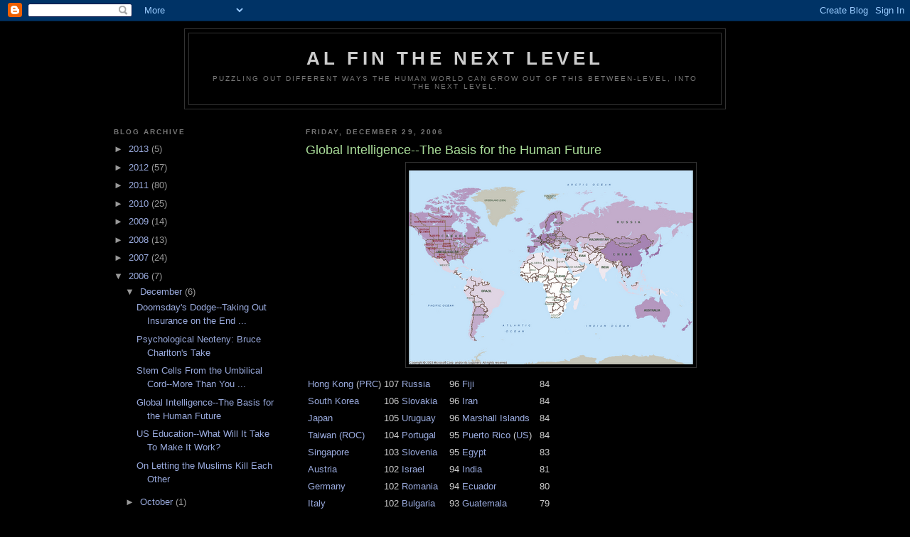

--- FILE ---
content_type: text/html; charset=UTF-8
request_url: https://alfin2101.blogspot.com/2006/12/global-intelligence-basis-for-human.html
body_size: 13459
content:
<!DOCTYPE html>
<html xmlns='http://www.w3.org/1999/xhtml' xmlns:b='http://www.google.com/2005/gml/b' xmlns:data='http://www.google.com/2005/gml/data' xmlns:expr='http://www.google.com/2005/gml/expr'>
<head>
<link href='https://www.blogger.com/static/v1/widgets/2944754296-widget_css_bundle.css' rel='stylesheet' type='text/css'/>
<meta content='text/html; charset=UTF-8' http-equiv='Content-Type'/>
<meta content='blogger' name='generator'/>
<link href='https://alfin2101.blogspot.com/favicon.ico' rel='icon' type='image/x-icon'/>
<link href='http://alfin2101.blogspot.com/2006/12/global-intelligence-basis-for-human.html' rel='canonical'/>
<link rel="alternate" type="application/atom+xml" title="Al Fin The Next Level - Atom" href="https://alfin2101.blogspot.com/feeds/posts/default" />
<link rel="alternate" type="application/rss+xml" title="Al Fin The Next Level - RSS" href="https://alfin2101.blogspot.com/feeds/posts/default?alt=rss" />
<link rel="service.post" type="application/atom+xml" title="Al Fin The Next Level - Atom" href="https://www.blogger.com/feeds/2994561734951864728/posts/default" />

<link rel="alternate" type="application/atom+xml" title="Al Fin The Next Level - Atom" href="https://alfin2101.blogspot.com/feeds/7124071666488616370/comments/default" />
<!--Can't find substitution for tag [blog.ieCssRetrofitLinks]-->
<link href='http://photos1.blogger.com/x/blogger/72/1178/400/333602/IQ%20by%20nation%20R.%20Pongett.png' rel='image_src'/>
<meta content='http://alfin2101.blogspot.com/2006/12/global-intelligence-basis-for-human.html' property='og:url'/>
<meta content='Global Intelligence--The Basis for the Human Future' property='og:title'/>
<meta content='Hong Kong  ( PRC )  107  Russia  96  Fiji  84    South Korea  106  Slovakia  96  Iran  84    Japan  105  Uruguay  96  Marshall Islands  84  ...' property='og:description'/>
<meta content='https://lh3.googleusercontent.com/blogger_img_proxy/AEn0k_sySZGeNcVOVU3ApDprbOWJFEru6oslL93wMiBckyqV6MW57DXeZS9nfx7pNkKCZPucPtYsyfCIyWTwhkWEF6wd7RwKwlRJ1r-i3ZTlmI5Md8edZmqNvmdpcxTEIfzftReED-a7kU2NPunaOUXNDz0ds2jcpjcfZNdsVbdQSb8=w1200-h630-p-k-no-nu' property='og:image'/>
<title>Al Fin The Next Level: Global Intelligence--The Basis for the Human Future</title>
<style id='page-skin-1' type='text/css'><!--
/*
-----------------------------------------------
Blogger Template Style
Name:     Minima Black
Date:     26 Feb 2004
Updated by: Blogger Team
----------------------------------------------- */
/* Variable definitions
====================
<Variable name="bgcolor" description="Page Background Color"
type="color" default="#000">
<Variable name="textcolor" description="Text Color"
type="color" default="#ccc">
<Variable name="linkcolor" description="Link Color"
type="color" default="#9ad">
<Variable name="pagetitlecolor" description="Blog Title Color"
type="color" default="#ccc">
<Variable name="descriptioncolor" description="Blog Description Color"
type="color" default="#777">
<Variable name="titlecolor" description="Post Title Color"
type="color" default="#ad9">
<Variable name="bordercolor" description="Border Color"
type="color" default="#333">
<Variable name="sidebarcolor" description="Sidebar Title Color"
type="color" default="#777">
<Variable name="sidebartextcolor" description="Sidebar Text Color"
type="color" default="#999">
<Variable name="visitedlinkcolor" description="Visited Link Color"
type="color" default="#a7a">
<Variable name="bodyfont" description="Text Font"
type="font" default="normal normal 100% 'Trebuchet MS',Trebuchet,Verdana,Sans-serif">
<Variable name="headerfont" description="Sidebar Title Font"
type="font"
default="normal bold 78% 'Trebuchet MS',Trebuchet,Arial,Verdana,Sans-serif">
<Variable name="pagetitlefont" description="Blog Title Font"
type="font"
default="normal bold 200% 'Trebuchet MS',Trebuchet,Verdana,Sans-serif">
<Variable name="descriptionfont" description="Blog Description Font"
type="font"
default="normal normal 78% 'Trebuchet MS', Trebuchet, Verdana, Sans-serif">
<Variable name="postfooterfont" description="Post Footer Font"
type="font"
default="normal normal 78% 'Trebuchet MS', Trebuchet, Arial, Verdana, Sans-serif">
<Variable name="startSide" description="Start side in blog language"
type="automatic" default="left">
<Variable name="endSide" description="End side in blog language"
type="automatic" default="right">
*/
/* Use this with templates/template-twocol.html */
body {
background:#000000;
margin:0;
color:#cccccc;
font: x-small "Trebuchet MS", Trebuchet, Verdana, Sans-serif;
font-size/* */:/**/small;
font-size: /**/small;
text-align: center;
}
a:link {
color:#99aadd;
text-decoration:none;
}
a:visited {
color:#aa77aa;
text-decoration:none;
}
a:hover {
color:#aadd99;
text-decoration:underline;
}
a img {
border-width:0;
}
/* Header
-----------------------------------------------
*/
#header-wrapper {
width:760px;
margin:0 auto 10px;
border:1px solid #333333;
}
#header-inner {
background-position: center;
margin-left: auto;
margin-right: auto;
}
#header {
margin: 5px;
border: 1px solid #333333;
text-align: center;
color:#cccccc;
}
#header h1 {
margin:5px 5px 0;
padding:15px 20px .25em;
line-height:1.2em;
text-transform:uppercase;
letter-spacing:.2em;
font: normal bold 200% 'Trebuchet MS',Trebuchet,Verdana,Sans-serif;
}
#header a {
color:#cccccc;
text-decoration:none;
}
#header a:hover {
color:#cccccc;
}
#header .description {
margin:0 5px 5px;
padding:0 20px 15px;
max-width:700px;
text-transform:uppercase;
letter-spacing:.2em;
line-height: 1.4em;
font: normal normal 78% 'Trebuchet MS', Trebuchet, Verdana, Sans-serif;
color: #777777;
}
#header img {
margin-left: auto;
margin-right: auto;
}
/* Outer-Wrapper
----------------------------------------------- */
#outer-wrapper {
width: 960px;
margin:0 auto;
padding:10px;
text-align:left;
font: normal normal 100% 'Trebuchet MS',Trebuchet,Verdana,Sans-serif;
}
#main-wrapper {
width: 690px;
float: right;
word-wrap: break-word; /* fix for long text breaking sidebar float in IE */
overflow: hidden;     /* fix for long non-text content breaking IE sidebar float */
}
#sidebar-wrapper {
width: 230px;
float: left;
word-wrap: break-word; /* fix for long text breaking sidebar float in IE */
overflow: hidden;     /* fix for long non-text content breaking IE sidebar float */
}
/* Headings
----------------------------------------------- */
h2 {
margin:1.5em 0 .75em;
font:normal bold 78% 'Trebuchet MS',Trebuchet,Arial,Verdana,Sans-serif;
line-height: 1.4em;
text-transform:uppercase;
letter-spacing:.2em;
color:#777777;
}
/* Posts
-----------------------------------------------
*/
h2.date-header {
margin:1.5em 0 .5em;
}
.post {
margin:.5em 0 1.5em;
border-bottom:1px dotted #333333;
padding-bottom:1.5em;
}
.post h3 {
margin:.25em 0 0;
padding:0 0 4px;
font-size:140%;
font-weight:normal;
line-height:1.4em;
color:#aadd99;
}
.post h3 a, .post h3 a:visited, .post h3 strong {
display:block;
text-decoration:none;
color:#aadd99;
font-weight:bold;
}
.post h3 strong, .post h3 a:hover {
color:#cccccc;
}
.post-body {
margin:0 0 .75em;
line-height:1.6em;
}
.post-body blockquote {
line-height:1.3em;
}
.post-footer {
margin: .75em 0;
color:#777777;
text-transform:uppercase;
letter-spacing:.1em;
font: normal normal 78% 'Trebuchet MS', Trebuchet, Arial, Verdana, Sans-serif;
line-height: 1.4em;
}
.comment-link {
margin-left:.6em;
}
.post img, table.tr-caption-container {
padding:4px;
border:1px solid #333333;
}
.tr-caption-container img {
border: none;
padding: 0;
}
.post blockquote {
margin:1em 20px;
}
.post blockquote p {
margin:.75em 0;
}
/* Comments
----------------------------------------------- */
#comments h4 {
margin:1em 0;
font-weight: bold;
line-height: 1.4em;
text-transform:uppercase;
letter-spacing:.2em;
color: #777777;
}
#comments-block {
margin:1em 0 1.5em;
line-height:1.6em;
}
#comments-block .comment-author {
margin:.5em 0;
}
#comments-block .comment-body {
margin:.25em 0 0;
}
#comments-block .comment-footer {
margin:-.25em 0 2em;
line-height: 1.4em;
text-transform:uppercase;
letter-spacing:.1em;
}
#comments-block .comment-body p {
margin:0 0 .75em;
}
.deleted-comment {
font-style:italic;
color:gray;
}
.feed-links {
clear: both;
line-height: 2.5em;
}
#blog-pager-newer-link {
float: left;
}
#blog-pager-older-link {
float: right;
}
#blog-pager {
text-align: center;
}
/* Sidebar Content
----------------------------------------------- */
.sidebar {
color: #999999;
line-height: 1.5em;
}
.sidebar ul {
list-style:none;
margin:0 0 0;
padding:0 0 0;
}
.sidebar li {
margin:0;
padding-top:0;
padding-right:0;
padding-bottom:.25em;
padding-left:15px;
text-indent:-15px;
line-height:1.5em;
}
.sidebar .widget, .main .widget {
border-bottom:1px dotted #333333;
margin:0 0 1.5em;
padding:0 0 1.5em;
}
.main .Blog {
border-bottom-width: 0;
}
/* Profile
----------------------------------------------- */
.profile-img {
float: left;
margin-top: 0;
margin-right: 5px;
margin-bottom: 5px;
margin-left: 0;
padding: 4px;
border: 1px solid #333333;
}
.profile-data {
margin:0;
text-transform:uppercase;
letter-spacing:.1em;
font: normal normal 78% 'Trebuchet MS', Trebuchet, Arial, Verdana, Sans-serif;
color: #777777;
font-weight: bold;
line-height: 1.6em;
}
.profile-datablock {
margin:.5em 0 .5em;
}
.profile-textblock {
margin: 0.5em 0;
line-height: 1.6em;
}
.profile-link {
font: normal normal 78% 'Trebuchet MS', Trebuchet, Arial, Verdana, Sans-serif;
text-transform: uppercase;
letter-spacing: .1em;
}
/* Footer
----------------------------------------------- */
#footer {
width:760px;
clear:both;
margin:0 auto;
padding-top:15px;
line-height: 1.6em;
text-transform:uppercase;
letter-spacing:.1em;
text-align: center;
}

--></style>
<link href='https://www.blogger.com/dyn-css/authorization.css?targetBlogID=2994561734951864728&amp;zx=4fd4e7b0-8c6b-4f34-bb3f-6b3ad9b3bda8' media='none' onload='if(media!=&#39;all&#39;)media=&#39;all&#39;' rel='stylesheet'/><noscript><link href='https://www.blogger.com/dyn-css/authorization.css?targetBlogID=2994561734951864728&amp;zx=4fd4e7b0-8c6b-4f34-bb3f-6b3ad9b3bda8' rel='stylesheet'/></noscript>
<meta name='google-adsense-platform-account' content='ca-host-pub-1556223355139109'/>
<meta name='google-adsense-platform-domain' content='blogspot.com'/>

</head>
<body>
<div class='navbar section' id='navbar'><div class='widget Navbar' data-version='1' id='Navbar1'><script type="text/javascript">
    function setAttributeOnload(object, attribute, val) {
      if(window.addEventListener) {
        window.addEventListener('load',
          function(){ object[attribute] = val; }, false);
      } else {
        window.attachEvent('onload', function(){ object[attribute] = val; });
      }
    }
  </script>
<div id="navbar-iframe-container"></div>
<script type="text/javascript" src="https://apis.google.com/js/platform.js"></script>
<script type="text/javascript">
      gapi.load("gapi.iframes:gapi.iframes.style.bubble", function() {
        if (gapi.iframes && gapi.iframes.getContext) {
          gapi.iframes.getContext().openChild({
              url: 'https://www.blogger.com/navbar/2994561734951864728?po\x3d7124071666488616370\x26origin\x3dhttps://alfin2101.blogspot.com',
              where: document.getElementById("navbar-iframe-container"),
              id: "navbar-iframe"
          });
        }
      });
    </script><script type="text/javascript">
(function() {
var script = document.createElement('script');
script.type = 'text/javascript';
script.src = '//pagead2.googlesyndication.com/pagead/js/google_top_exp.js';
var head = document.getElementsByTagName('head')[0];
if (head) {
head.appendChild(script);
}})();
</script>
</div></div>
<div id='outer-wrapper'><div id='wrap2'>
<!-- skip links for text browsers -->
<span id='skiplinks' style='display:none;'>
<a href='#main'>skip to main </a> |
      <a href='#sidebar'>skip to sidebar</a>
</span>
<div id='header-wrapper'>
<div class='header section' id='header'><div class='widget Header' data-version='1' id='Header1'>
<div id='header-inner'>
<div class='titlewrapper'>
<h1 class='title'>
<a href='https://alfin2101.blogspot.com/'>
Al Fin The Next Level
</a>
</h1>
</div>
<div class='descriptionwrapper'>
<p class='description'><span>Puzzling out different ways the human world can grow out of this between-level, into the next level.</span></p>
</div>
</div>
</div></div>
</div>
<div id='content-wrapper'>
<div id='main-wrapper'>
<div class='main section' id='main'><div class='widget Blog' data-version='1' id='Blog1'>
<div class='blog-posts hfeed'>

          <div class="date-outer">
        
<h2 class='date-header'><span>Friday, December 29, 2006</span></h2>

          <div class="date-posts">
        
<div class='post-outer'>
<div class='post hentry uncustomized-post-template' itemprop='blogPost' itemscope='itemscope' itemtype='http://schema.org/BlogPosting'>
<meta content='http://photos1.blogger.com/x/blogger/72/1178/400/333602/IQ%20by%20nation%20R.%20Pongett.png' itemprop='image_url'/>
<meta content='2994561734951864728' itemprop='blogId'/>
<meta content='7124071666488616370' itemprop='postId'/>
<a name='7124071666488616370'></a>
<h3 class='post-title entry-title' itemprop='name'>
Global Intelligence--The Basis for the Human Future
</h3>
<div class='post-header'>
<div class='post-header-line-1'></div>
</div>
<div class='post-body entry-content' id='post-body-7124071666488616370' itemprop='description articleBody'>
<a href="//photos1.blogger.com/x/blogger/72/1178/1600/716040/IQ%20by%20nation%20R.%20Pongett.png" onblur="try {parent.deselectBloggerImageGracefully();} catch(e) {}"><img alt="" border="0" src="//photos1.blogger.com/x/blogger/72/1178/400/333602/IQ%20by%20nation%20R.%20Pongett.png" style="margin: 0px auto 10px; display: block; text-align: center; cursor: pointer;"></a><table class="wikitable"><tbody><tr><td><a href="http://en.wikipedia.org/wiki/Hong_Kong" title="Hong Kong">Hong Kong</a> (<a href="http://en.wikipedia.org/wiki/People%27s_Republic_of_China" title="People&#39;s Republic of China">PRC</a>)</td> <td>107</td> <td><a href="http://en.wikipedia.org/wiki/Russia" title="Russia">Russia</a></td> <td>96</td> <td><a href="http://en.wikipedia.org/wiki/Fiji" title="Fiji">Fiji</a></td> <td>84</td> </tr> <tr> <td><a href="http://en.wikipedia.org/wiki/South_Korea" title="South Korea">South Korea</a></td> <td>106</td> <td><a href="http://en.wikipedia.org/wiki/Slovakia" title="Slovakia">Slovakia</a></td> <td>96</td> <td><a href="http://en.wikipedia.org/wiki/Iran" title="Iran">Iran</a></td> <td>84</td> </tr> <tr> <td><a href="http://en.wikipedia.org/wiki/Japan" title="Japan">Japan</a></td> <td>105</td> <td><a href="http://en.wikipedia.org/wiki/Uruguay" title="Uruguay">Uruguay</a></td> <td>96</td> <td><a href="http://en.wikipedia.org/wiki/Marshall_Islands" title="Marshall Islands">Marshall Islands</a></td> <td>84</td> </tr> <tr> <td><a href="http://en.wikipedia.org/wiki/Republic_of_China" title="Republic of China">Taiwan (ROC)</a></td> <td>104</td> <td><a href="http://en.wikipedia.org/wiki/Portugal" title="Portugal">Portugal</a></td> <td>95</td> <td><a href="http://en.wikipedia.org/wiki/Puerto_Rico" title="Puerto Rico">Puerto Rico</a> (<a href="http://en.wikipedia.org/wiki/United_States" title="United States">US</a>)</td> <td>84</td> </tr> <tr> <td><a href="http://en.wikipedia.org/wiki/Singapore" title="Singapore">Singapore</a></td> <td>103</td> <td><a href="http://en.wikipedia.org/wiki/Slovenia" title="Slovenia">Slovenia</a></td> <td>95</td> <td><a href="http://en.wikipedia.org/wiki/Egypt" title="Egypt">Egypt</a></td> <td>83</td> </tr> <tr> <td><a href="http://en.wikipedia.org/wiki/Austria" title="Austria">Austria</a></td> <td>102</td> <td><a href="http://en.wikipedia.org/wiki/Israel" title="Israel">Israel</a></td> <td>94</td> <td><a href="http://en.wikipedia.org/wiki/India" title="India">India</a></td> <td>81</td> </tr> <tr> <td><a href="http://en.wikipedia.org/wiki/Germany" title="Germany">Germany</a></td> <td>102</td> <td><a href="http://en.wikipedia.org/wiki/Romania" title="Romania">Romania</a></td> <td>94</td> <td><a href="http://en.wikipedia.org/wiki/Ecuador" title="Ecuador">Ecuador</a></td> <td>80</td> </tr> <tr> <td><a href="http://en.wikipedia.org/wiki/Italy" title="Italy">Italy</a></td> <td>102</td> <td><a href="http://en.wikipedia.org/wiki/Bulgaria" title="Bulgaria">Bulgaria</a></td> <td>93</td> <td><a href="http://en.wikipedia.org/wiki/Guatemala" title="Guatemala">Guatemala</a></td> <td>79</td> </tr> <tr> <td><a href="http://en.wikipedia.org/wiki/Netherlands" title="Netherlands">Netherlands</a></td> <td>102</td> <td><a href="http://en.wikipedia.org/wiki/Republic_of_Ireland" title="Republic of Ireland">Ireland</a></td> <td>93</td> <td><a href="http://en.wikipedia.org/wiki/Barbados" title="Barbados">Barbados</a></td> <td>78</td> </tr> <tr> <td><a href="http://en.wikipedia.org/wiki/Sweden" title="Sweden">Sweden</a></td> <td>101</td> <td><a href="http://en.wikipedia.org/wiki/Greece" title="Greece">Greece</a></td> <td>92</td> <td><a href="http://en.wikipedia.org/wiki/Nepal" title="Nepal">Nepal</a></td> <td>78</td> </tr> <tr> <td><a href="http://en.wikipedia.org/wiki/Switzerland" title="Switzerland">Switzerland</a></td> <td>101</td> <td><a href="http://en.wikipedia.org/wiki/Malaysia" title="Malaysia">Malaysia</a></td> <td>92</td> <td><a href="http://en.wikipedia.org/wiki/Qatar" title="Qatar">Qatar</a></td> <td>78</td> </tr> <tr> <td><a href="http://en.wikipedia.org/wiki/Belgium" title="Belgium">Belgium</a></td> <td>100</td> <td><a href="http://en.wikipedia.org/wiki/Thailand" title="Thailand">Thailand</a></td> <td>91</td> <td><a href="http://en.wikipedia.org/wiki/Zambia" title="Zambia">Zambia</a></td> <td>77</td> </tr> <tr> <td><a href="http://en.wikipedia.org/wiki/People%27s_Republic_of_China" title="People&#39;s Republic of China">China (PRC)</a></td> <td>100</td> <td><a href="http://en.wikipedia.org/wiki/Croatia" title="Croatia">Croatia</a></td> <td>90</td> <td><a href="http://en.wikipedia.org/wiki/Republic_of_the_Congo" title="Republic of the Congo">Congo-Brazzaville</a></td> <td>73</td> </tr> <tr> <td><a href="http://en.wikipedia.org/wiki/New_Zealand" title="New Zealand">New Zealand</a></td> <td>100</td> <td><a href="http://en.wikipedia.org/wiki/Peru" title="Peru">Peru</a></td> <td>90</td> <td><a href="http://en.wikipedia.org/wiki/Uganda" title="Uganda">Uganda</a></td> <td>73</td> </tr> <tr> <td><a href="http://en.wikipedia.org/wiki/United_Kingdom" title="United Kingdom">United Kingdom</a></td> <td>100</td> <td><a href="http://en.wikipedia.org/wiki/Turkey" title="Turkey">Turkey</a></td> <td>90</td> <td><a href="http://en.wikipedia.org/wiki/Jamaica" title="Jamaica">Jamaica</a></td> <td>72</td> </tr> <tr> <td><a href="http://en.wikipedia.org/wiki/Hungary" title="Hungary">Hungary</a></td> <td>99</td> <td><a href="http://en.wikipedia.org/wiki/Indonesia" title="Indonesia">Indonesia</a></td> <td>89</td> <td><a href="http://en.wikipedia.org/wiki/Kenya" title="Kenya">Kenya</a></td> <td>72</td> </tr> <tr> <td><a href="http://en.wikipedia.org/wiki/Poland" title="Poland">Poland</a></td> <td>99</td> <td><a href="http://en.wikipedia.org/wiki/Suriname" title="Suriname">Suriname</a></td> <td>89</td> <td><a href="http://en.wikipedia.org/wiki/South_Africa" title="South Africa">South Africa</a></td> <td>72</td> </tr> <tr> <td><a href="http://en.wikipedia.org/wiki/Australia" title="Australia">Australia</a></td> <td>98</td> <td><a href="http://en.wikipedia.org/wiki/Colombia" title="Colombia">Colombia</a></td> <td>89</td> <td><a href="http://en.wikipedia.org/wiki/Sudan" title="Sudan">Sudan</a></td> <td>72</td> </tr> <tr> <td><a href="http://en.wikipedia.org/wiki/Denmark" title="Denmark">Denmark</a></td> <td>98</td> <td><a href="http://en.wikipedia.org/wiki/Brazil" title="Brazil">Brazil</a></td> <td>87</td> <td><a href="http://en.wikipedia.org/wiki/Tanzania" title="Tanzania">Tanzania</a></td> <td>72</td> </tr> <tr> <td><a href="http://en.wikipedia.org/wiki/France" title="France">France</a></td> <td>98</td> <td><a href="http://en.wikipedia.org/wiki/Iraq" title="Iraq">Iraq</a></td> <td>87</td> <td><a href="http://en.wikipedia.org/wiki/Ghana" title="Ghana">Ghana</a></td> <td>71</td> </tr> <tr> <td><a href="http://en.wikipedia.org/wiki/Norway" title="Norway">Norway</a></td> <td>98</td> <td><a href="http://en.wikipedia.org/wiki/Mexico" title="Mexico">Mexico</a></td> <td>87</td> <td><a href="http://en.wikipedia.org/wiki/Nigeria" title="Nigeria">Nigeria</a></td> <td>67</td> </tr> <tr> <td><a href="http://en.wikipedia.org/wiki/United_States" title="United States">United States</a></td> <td>98</td> <td><a href="http://en.wikipedia.org/wiki/Samoa" title="Samoa">Samoa</a></td> <td>87</td> <td><a href="http://en.wikipedia.org/wiki/Guinea" title="Guinea">Guinea</a></td> <td>66</td> </tr> <tr> <td><a href="http://en.wikipedia.org/wiki/Canada" title="Canada">Canada</a></td> <td>97</td> <td><a href="http://en.wikipedia.org/wiki/Tonga" title="Tonga">Tonga</a></td> <td>87</td> <td><a href="http://en.wikipedia.org/wiki/Zimbabwe" title="Zimbabwe">Zimbabwe</a></td> <td>66</td> </tr> <tr> <td><a href="http://en.wikipedia.org/wiki/Czech_Republic" title="Czech Republic">Czech Republic</a></td> <td>97</td> <td><a href="http://en.wikipedia.org/wiki/Lebanon" title="Lebanon">Lebanon</a></td> <td>86</td> <td><a href="http://en.wikipedia.org/wiki/Democratic_Republic_of_the_Congo" title="Democratic Republic of the Congo">Congo-Kinshasa</a></td> <td>65</td> </tr> <tr> <td><a href="http://en.wikipedia.org/wiki/Finland" title="Finland">Finland</a></td> <td>97</td> <td><a href="http://en.wikipedia.org/wiki/Philippines" title="Philippines">Philippines</a></td> <td>86</td> <td><a href="http://en.wikipedia.org/wiki/Sierra_Leone" title="Sierra Leone">Sierra Leone</a></td> <td>64</td> </tr> <tr> <td><a href="http://en.wikipedia.org/wiki/Spain" title="Spain">Spain</a></td> <td>97</td> <td><a href="http://en.wikipedia.org/wiki/Cuba" title="Cuba">Cuba</a></td> <td>85</td> <td><a href="http://en.wikipedia.org/wiki/Ethiopia" title="Ethiopia">Ethiopia</a></td> <td>63</td> </tr> <tr> <td><a href="http://en.wikipedia.org/wiki/Argentina" title="Argentina">Argentina</a></td> <td>96</td> <td><a href="http://en.wikipedia.org/wiki/Morocco" title="Morocco">Morocco</a></td> <td>85</td> <td><a href="http://en.wikipedia.org/wiki/Equatorial_Guinea" title="Equatorial Guinea">Equatorial Guinea</a></td> <td>59</td></tr></tbody></table><br /><br />Table courtesy of <a href="http://en.wikipedia.org/wiki/List_of_nations_by_IQ">Wikipedia</a><br />Map courtesy of <a href="http://rpongett.phpwebhosting.com/gdp.html">R. Pongett</a><br /><span class="fullpost"><br />The tabular data above comes from Lynn and Vanhanen's <a href="http://www.vdare.com/sailer/wealth_of_nations.htm">IQ and the Wealth of Nations</a>.  For a good review of Richard Lynn's more recent and comprehensive <a href="http://www.amazon.com/gp/product/159368021X/">Race Differences in Intelligence</a>, look <a href="http://www.gnxp.com/blog/2006/02/world-of-difference-richard-lynn-maps.php">here</a>.<br /><a href="//photos1.blogger.com/x/blogger/72/1178/1600/245267/Predicted%20GDP%20from%20IQ%20and%20freedom.gif" onblur="try {parent.deselectBloggerImageGracefully();} catch(e) {}"><img alt="" border="0" src="//photos1.blogger.com/x/blogger/72/1178/320/914284/Predicted%20GDP%20from%20IQ%20and%20freedom.png" style="margin: 0px auto 10px; display: block; text-align: center; cursor: pointer;"></a>Here is <a href="http://rpongett.phpwebhosting.com/gdp.html">another fine analysis</a> of the concept of GDP vs. IQ--with the element of free market rules thrown in.<br /><br />Of muslim nations, Malaysia has the highest average IQ, 92.  Malaysia's population contains 30% ethnic Chinese.  Turkey has the second highest average IQ of muslim nations at 90.  All other muslim nations have average IQ's of less than 90--some of them much less.<br /><br />It is possible that some individual nations are misplaced on the above table, with average IQs either a bit higher or a bit lower than stated.  But it is possible to detect trends by looking at different groupings of nations and their average IQ.<br /><br />Given that population average IQ needs to be at least 90 for a modern technology based nation to function, immigration policy should be oriented toward inviting high value immigrants.<br /><br />Observing what happened to Zimbabwe's prosperity after Robert Mugabe drove the most prosperous (and presumably most intelligent) farmers from their land, provides a good example of what NOT to do.  Idi Amin's actions in Uganda provide another example.  Fidel Castro's actions in Cuba provide a third.  You don't want to drive out your intelligent and resourceful groups.<br /><br /><span style="font-weight: bold;">Update </span>(26Dec06): Visit <a href="http://www.fourmilab.ch/documents/IQ/1950-2050/">this Fourmilab page for a graphic illustration</a> of the change in average global IQ with projected population trends.   Accompanying the animated graphic is a thoughtful discussion of some of the issues involved in projecting trends in global intelligence.<br /><br />Thanks to an <a href="http://anepigone.blogspot.com/2006/12/lynn-and-vanhanen-iq-data.html">Audacious Epigone</a> commenter.<br /></span>
<div style='clear: both;'></div>
</div>
<div class='post-footer'>
<div class='post-footer-line post-footer-line-1'>
<span class='post-author vcard'>
Posted by
<span class='fn' itemprop='author' itemscope='itemscope' itemtype='http://schema.org/Person'>
<meta content='https://www.blogger.com/profile/13739269791915017382' itemprop='url'/>
<a class='g-profile' href='https://www.blogger.com/profile/13739269791915017382' rel='author' title='author profile'>
<span itemprop='name'>al fin</span>
</a>
</span>
</span>
<span class='post-timestamp'>
at
<meta content='http://alfin2101.blogspot.com/2006/12/global-intelligence-basis-for-human.html' itemprop='url'/>
<a class='timestamp-link' href='https://alfin2101.blogspot.com/2006/12/global-intelligence-basis-for-human.html' rel='bookmark' title='permanent link'><abbr class='published' itemprop='datePublished' title='2006-12-29T05:00:00-08:00'>5:00 AM</abbr></a>
</span>
<span class='post-comment-link'>
</span>
<span class='post-icons'>
<span class='item-action'>
<a href='https://www.blogger.com/email-post/2994561734951864728/7124071666488616370' title='Email Post'>
<img alt='' class='icon-action' height='13' src='https://resources.blogblog.com/img/icon18_email.gif' width='18'/>
</a>
</span>
<span class='item-control blog-admin pid-406666077'>
<a href='https://www.blogger.com/post-edit.g?blogID=2994561734951864728&postID=7124071666488616370&from=pencil' title='Edit Post'>
<img alt='' class='icon-action' height='18' src='https://resources.blogblog.com/img/icon18_edit_allbkg.gif' width='18'/>
</a>
</span>
</span>
<div class='post-share-buttons goog-inline-block'>
</div>
</div>
<div class='post-footer-line post-footer-line-2'>
<span class='post-labels'>
</span>
</div>
<div class='post-footer-line post-footer-line-3'>
<span class='post-location'>
</span>
</div>
</div>
</div>
<div class='comments' id='comments'>
<a name='comments'></a>
<h4>No comments:</h4>
<div id='Blog1_comments-block-wrapper'>
<dl class='avatar-comment-indent' id='comments-block'>
</dl>
</div>
<p class='comment-footer'>
<a href='https://www.blogger.com/comment/fullpage/post/2994561734951864728/7124071666488616370' onclick='javascript:window.open(this.href, "bloggerPopup", "toolbar=0,location=0,statusbar=1,menubar=0,scrollbars=yes,width=640,height=500"); return false;'>Post a Comment</a>
</p>
</div>
</div>

        </div></div>
      
</div>
<div class='blog-pager' id='blog-pager'>
<span id='blog-pager-newer-link'>
<a class='blog-pager-newer-link' href='https://alfin2101.blogspot.com/2006/12/stem-cells-from-umbilical-cord-more.html' id='Blog1_blog-pager-newer-link' title='Newer Post'>Newer Post</a>
</span>
<span id='blog-pager-older-link'>
<a class='blog-pager-older-link' href='https://alfin2101.blogspot.com/2006/12/assholes-that-run-us-education-mafia.html' id='Blog1_blog-pager-older-link' title='Older Post'>Older Post</a>
</span>
<a class='home-link' href='https://alfin2101.blogspot.com/'>Home</a>
</div>
<div class='clear'></div>
<div class='post-feeds'>
<div class='feed-links'>
Subscribe to:
<a class='feed-link' href='https://alfin2101.blogspot.com/feeds/7124071666488616370/comments/default' target='_blank' type='application/atom+xml'>Post Comments (Atom)</a>
</div>
</div>
</div></div>
</div>
<div id='sidebar-wrapper'>
<div class='sidebar section' id='sidebar'><div class='widget BlogArchive' data-version='1' id='BlogArchive1'>
<h2>Blog Archive</h2>
<div class='widget-content'>
<div id='ArchiveList'>
<div id='BlogArchive1_ArchiveList'>
<ul class='hierarchy'>
<li class='archivedate collapsed'>
<a class='toggle' href='javascript:void(0)'>
<span class='zippy'>

        &#9658;&#160;
      
</span>
</a>
<a class='post-count-link' href='https://alfin2101.blogspot.com/2013/'>
2013
</a>
<span class='post-count' dir='ltr'>(5)</span>
<ul class='hierarchy'>
<li class='archivedate collapsed'>
<a class='toggle' href='javascript:void(0)'>
<span class='zippy'>

        &#9658;&#160;
      
</span>
</a>
<a class='post-count-link' href='https://alfin2101.blogspot.com/2013/01/'>
January
</a>
<span class='post-count' dir='ltr'>(5)</span>
</li>
</ul>
</li>
</ul>
<ul class='hierarchy'>
<li class='archivedate collapsed'>
<a class='toggle' href='javascript:void(0)'>
<span class='zippy'>

        &#9658;&#160;
      
</span>
</a>
<a class='post-count-link' href='https://alfin2101.blogspot.com/2012/'>
2012
</a>
<span class='post-count' dir='ltr'>(57)</span>
<ul class='hierarchy'>
<li class='archivedate collapsed'>
<a class='toggle' href='javascript:void(0)'>
<span class='zippy'>

        &#9658;&#160;
      
</span>
</a>
<a class='post-count-link' href='https://alfin2101.blogspot.com/2012/12/'>
December
</a>
<span class='post-count' dir='ltr'>(3)</span>
</li>
</ul>
<ul class='hierarchy'>
<li class='archivedate collapsed'>
<a class='toggle' href='javascript:void(0)'>
<span class='zippy'>

        &#9658;&#160;
      
</span>
</a>
<a class='post-count-link' href='https://alfin2101.blogspot.com/2012/11/'>
November
</a>
<span class='post-count' dir='ltr'>(5)</span>
</li>
</ul>
<ul class='hierarchy'>
<li class='archivedate collapsed'>
<a class='toggle' href='javascript:void(0)'>
<span class='zippy'>

        &#9658;&#160;
      
</span>
</a>
<a class='post-count-link' href='https://alfin2101.blogspot.com/2012/10/'>
October
</a>
<span class='post-count' dir='ltr'>(3)</span>
</li>
</ul>
<ul class='hierarchy'>
<li class='archivedate collapsed'>
<a class='toggle' href='javascript:void(0)'>
<span class='zippy'>

        &#9658;&#160;
      
</span>
</a>
<a class='post-count-link' href='https://alfin2101.blogspot.com/2012/08/'>
August
</a>
<span class='post-count' dir='ltr'>(3)</span>
</li>
</ul>
<ul class='hierarchy'>
<li class='archivedate collapsed'>
<a class='toggle' href='javascript:void(0)'>
<span class='zippy'>

        &#9658;&#160;
      
</span>
</a>
<a class='post-count-link' href='https://alfin2101.blogspot.com/2012/07/'>
July
</a>
<span class='post-count' dir='ltr'>(5)</span>
</li>
</ul>
<ul class='hierarchy'>
<li class='archivedate collapsed'>
<a class='toggle' href='javascript:void(0)'>
<span class='zippy'>

        &#9658;&#160;
      
</span>
</a>
<a class='post-count-link' href='https://alfin2101.blogspot.com/2012/06/'>
June
</a>
<span class='post-count' dir='ltr'>(2)</span>
</li>
</ul>
<ul class='hierarchy'>
<li class='archivedate collapsed'>
<a class='toggle' href='javascript:void(0)'>
<span class='zippy'>

        &#9658;&#160;
      
</span>
</a>
<a class='post-count-link' href='https://alfin2101.blogspot.com/2012/05/'>
May
</a>
<span class='post-count' dir='ltr'>(6)</span>
</li>
</ul>
<ul class='hierarchy'>
<li class='archivedate collapsed'>
<a class='toggle' href='javascript:void(0)'>
<span class='zippy'>

        &#9658;&#160;
      
</span>
</a>
<a class='post-count-link' href='https://alfin2101.blogspot.com/2012/04/'>
April
</a>
<span class='post-count' dir='ltr'>(6)</span>
</li>
</ul>
<ul class='hierarchy'>
<li class='archivedate collapsed'>
<a class='toggle' href='javascript:void(0)'>
<span class='zippy'>

        &#9658;&#160;
      
</span>
</a>
<a class='post-count-link' href='https://alfin2101.blogspot.com/2012/03/'>
March
</a>
<span class='post-count' dir='ltr'>(4)</span>
</li>
</ul>
<ul class='hierarchy'>
<li class='archivedate collapsed'>
<a class='toggle' href='javascript:void(0)'>
<span class='zippy'>

        &#9658;&#160;
      
</span>
</a>
<a class='post-count-link' href='https://alfin2101.blogspot.com/2012/02/'>
February
</a>
<span class='post-count' dir='ltr'>(11)</span>
</li>
</ul>
<ul class='hierarchy'>
<li class='archivedate collapsed'>
<a class='toggle' href='javascript:void(0)'>
<span class='zippy'>

        &#9658;&#160;
      
</span>
</a>
<a class='post-count-link' href='https://alfin2101.blogspot.com/2012/01/'>
January
</a>
<span class='post-count' dir='ltr'>(9)</span>
</li>
</ul>
</li>
</ul>
<ul class='hierarchy'>
<li class='archivedate collapsed'>
<a class='toggle' href='javascript:void(0)'>
<span class='zippy'>

        &#9658;&#160;
      
</span>
</a>
<a class='post-count-link' href='https://alfin2101.blogspot.com/2011/'>
2011
</a>
<span class='post-count' dir='ltr'>(80)</span>
<ul class='hierarchy'>
<li class='archivedate collapsed'>
<a class='toggle' href='javascript:void(0)'>
<span class='zippy'>

        &#9658;&#160;
      
</span>
</a>
<a class='post-count-link' href='https://alfin2101.blogspot.com/2011/12/'>
December
</a>
<span class='post-count' dir='ltr'>(8)</span>
</li>
</ul>
<ul class='hierarchy'>
<li class='archivedate collapsed'>
<a class='toggle' href='javascript:void(0)'>
<span class='zippy'>

        &#9658;&#160;
      
</span>
</a>
<a class='post-count-link' href='https://alfin2101.blogspot.com/2011/11/'>
November
</a>
<span class='post-count' dir='ltr'>(12)</span>
</li>
</ul>
<ul class='hierarchy'>
<li class='archivedate collapsed'>
<a class='toggle' href='javascript:void(0)'>
<span class='zippy'>

        &#9658;&#160;
      
</span>
</a>
<a class='post-count-link' href='https://alfin2101.blogspot.com/2011/10/'>
October
</a>
<span class='post-count' dir='ltr'>(9)</span>
</li>
</ul>
<ul class='hierarchy'>
<li class='archivedate collapsed'>
<a class='toggle' href='javascript:void(0)'>
<span class='zippy'>

        &#9658;&#160;
      
</span>
</a>
<a class='post-count-link' href='https://alfin2101.blogspot.com/2011/09/'>
September
</a>
<span class='post-count' dir='ltr'>(14)</span>
</li>
</ul>
<ul class='hierarchy'>
<li class='archivedate collapsed'>
<a class='toggle' href='javascript:void(0)'>
<span class='zippy'>

        &#9658;&#160;
      
</span>
</a>
<a class='post-count-link' href='https://alfin2101.blogspot.com/2011/08/'>
August
</a>
<span class='post-count' dir='ltr'>(6)</span>
</li>
</ul>
<ul class='hierarchy'>
<li class='archivedate collapsed'>
<a class='toggle' href='javascript:void(0)'>
<span class='zippy'>

        &#9658;&#160;
      
</span>
</a>
<a class='post-count-link' href='https://alfin2101.blogspot.com/2011/07/'>
July
</a>
<span class='post-count' dir='ltr'>(4)</span>
</li>
</ul>
<ul class='hierarchy'>
<li class='archivedate collapsed'>
<a class='toggle' href='javascript:void(0)'>
<span class='zippy'>

        &#9658;&#160;
      
</span>
</a>
<a class='post-count-link' href='https://alfin2101.blogspot.com/2011/06/'>
June
</a>
<span class='post-count' dir='ltr'>(4)</span>
</li>
</ul>
<ul class='hierarchy'>
<li class='archivedate collapsed'>
<a class='toggle' href='javascript:void(0)'>
<span class='zippy'>

        &#9658;&#160;
      
</span>
</a>
<a class='post-count-link' href='https://alfin2101.blogspot.com/2011/05/'>
May
</a>
<span class='post-count' dir='ltr'>(5)</span>
</li>
</ul>
<ul class='hierarchy'>
<li class='archivedate collapsed'>
<a class='toggle' href='javascript:void(0)'>
<span class='zippy'>

        &#9658;&#160;
      
</span>
</a>
<a class='post-count-link' href='https://alfin2101.blogspot.com/2011/04/'>
April
</a>
<span class='post-count' dir='ltr'>(4)</span>
</li>
</ul>
<ul class='hierarchy'>
<li class='archivedate collapsed'>
<a class='toggle' href='javascript:void(0)'>
<span class='zippy'>

        &#9658;&#160;
      
</span>
</a>
<a class='post-count-link' href='https://alfin2101.blogspot.com/2011/03/'>
March
</a>
<span class='post-count' dir='ltr'>(5)</span>
</li>
</ul>
<ul class='hierarchy'>
<li class='archivedate collapsed'>
<a class='toggle' href='javascript:void(0)'>
<span class='zippy'>

        &#9658;&#160;
      
</span>
</a>
<a class='post-count-link' href='https://alfin2101.blogspot.com/2011/02/'>
February
</a>
<span class='post-count' dir='ltr'>(6)</span>
</li>
</ul>
<ul class='hierarchy'>
<li class='archivedate collapsed'>
<a class='toggle' href='javascript:void(0)'>
<span class='zippy'>

        &#9658;&#160;
      
</span>
</a>
<a class='post-count-link' href='https://alfin2101.blogspot.com/2011/01/'>
January
</a>
<span class='post-count' dir='ltr'>(3)</span>
</li>
</ul>
</li>
</ul>
<ul class='hierarchy'>
<li class='archivedate collapsed'>
<a class='toggle' href='javascript:void(0)'>
<span class='zippy'>

        &#9658;&#160;
      
</span>
</a>
<a class='post-count-link' href='https://alfin2101.blogspot.com/2010/'>
2010
</a>
<span class='post-count' dir='ltr'>(25)</span>
<ul class='hierarchy'>
<li class='archivedate collapsed'>
<a class='toggle' href='javascript:void(0)'>
<span class='zippy'>

        &#9658;&#160;
      
</span>
</a>
<a class='post-count-link' href='https://alfin2101.blogspot.com/2010/12/'>
December
</a>
<span class='post-count' dir='ltr'>(1)</span>
</li>
</ul>
<ul class='hierarchy'>
<li class='archivedate collapsed'>
<a class='toggle' href='javascript:void(0)'>
<span class='zippy'>

        &#9658;&#160;
      
</span>
</a>
<a class='post-count-link' href='https://alfin2101.blogspot.com/2010/09/'>
September
</a>
<span class='post-count' dir='ltr'>(1)</span>
</li>
</ul>
<ul class='hierarchy'>
<li class='archivedate collapsed'>
<a class='toggle' href='javascript:void(0)'>
<span class='zippy'>

        &#9658;&#160;
      
</span>
</a>
<a class='post-count-link' href='https://alfin2101.blogspot.com/2010/08/'>
August
</a>
<span class='post-count' dir='ltr'>(1)</span>
</li>
</ul>
<ul class='hierarchy'>
<li class='archivedate collapsed'>
<a class='toggle' href='javascript:void(0)'>
<span class='zippy'>

        &#9658;&#160;
      
</span>
</a>
<a class='post-count-link' href='https://alfin2101.blogspot.com/2010/07/'>
July
</a>
<span class='post-count' dir='ltr'>(3)</span>
</li>
</ul>
<ul class='hierarchy'>
<li class='archivedate collapsed'>
<a class='toggle' href='javascript:void(0)'>
<span class='zippy'>

        &#9658;&#160;
      
</span>
</a>
<a class='post-count-link' href='https://alfin2101.blogspot.com/2010/06/'>
June
</a>
<span class='post-count' dir='ltr'>(6)</span>
</li>
</ul>
<ul class='hierarchy'>
<li class='archivedate collapsed'>
<a class='toggle' href='javascript:void(0)'>
<span class='zippy'>

        &#9658;&#160;
      
</span>
</a>
<a class='post-count-link' href='https://alfin2101.blogspot.com/2010/05/'>
May
</a>
<span class='post-count' dir='ltr'>(4)</span>
</li>
</ul>
<ul class='hierarchy'>
<li class='archivedate collapsed'>
<a class='toggle' href='javascript:void(0)'>
<span class='zippy'>

        &#9658;&#160;
      
</span>
</a>
<a class='post-count-link' href='https://alfin2101.blogspot.com/2010/04/'>
April
</a>
<span class='post-count' dir='ltr'>(4)</span>
</li>
</ul>
<ul class='hierarchy'>
<li class='archivedate collapsed'>
<a class='toggle' href='javascript:void(0)'>
<span class='zippy'>

        &#9658;&#160;
      
</span>
</a>
<a class='post-count-link' href='https://alfin2101.blogspot.com/2010/03/'>
March
</a>
<span class='post-count' dir='ltr'>(3)</span>
</li>
</ul>
<ul class='hierarchy'>
<li class='archivedate collapsed'>
<a class='toggle' href='javascript:void(0)'>
<span class='zippy'>

        &#9658;&#160;
      
</span>
</a>
<a class='post-count-link' href='https://alfin2101.blogspot.com/2010/02/'>
February
</a>
<span class='post-count' dir='ltr'>(2)</span>
</li>
</ul>
</li>
</ul>
<ul class='hierarchy'>
<li class='archivedate collapsed'>
<a class='toggle' href='javascript:void(0)'>
<span class='zippy'>

        &#9658;&#160;
      
</span>
</a>
<a class='post-count-link' href='https://alfin2101.blogspot.com/2009/'>
2009
</a>
<span class='post-count' dir='ltr'>(14)</span>
<ul class='hierarchy'>
<li class='archivedate collapsed'>
<a class='toggle' href='javascript:void(0)'>
<span class='zippy'>

        &#9658;&#160;
      
</span>
</a>
<a class='post-count-link' href='https://alfin2101.blogspot.com/2009/10/'>
October
</a>
<span class='post-count' dir='ltr'>(2)</span>
</li>
</ul>
<ul class='hierarchy'>
<li class='archivedate collapsed'>
<a class='toggle' href='javascript:void(0)'>
<span class='zippy'>

        &#9658;&#160;
      
</span>
</a>
<a class='post-count-link' href='https://alfin2101.blogspot.com/2009/08/'>
August
</a>
<span class='post-count' dir='ltr'>(2)</span>
</li>
</ul>
<ul class='hierarchy'>
<li class='archivedate collapsed'>
<a class='toggle' href='javascript:void(0)'>
<span class='zippy'>

        &#9658;&#160;
      
</span>
</a>
<a class='post-count-link' href='https://alfin2101.blogspot.com/2009/07/'>
July
</a>
<span class='post-count' dir='ltr'>(1)</span>
</li>
</ul>
<ul class='hierarchy'>
<li class='archivedate collapsed'>
<a class='toggle' href='javascript:void(0)'>
<span class='zippy'>

        &#9658;&#160;
      
</span>
</a>
<a class='post-count-link' href='https://alfin2101.blogspot.com/2009/06/'>
June
</a>
<span class='post-count' dir='ltr'>(3)</span>
</li>
</ul>
<ul class='hierarchy'>
<li class='archivedate collapsed'>
<a class='toggle' href='javascript:void(0)'>
<span class='zippy'>

        &#9658;&#160;
      
</span>
</a>
<a class='post-count-link' href='https://alfin2101.blogspot.com/2009/05/'>
May
</a>
<span class='post-count' dir='ltr'>(1)</span>
</li>
</ul>
<ul class='hierarchy'>
<li class='archivedate collapsed'>
<a class='toggle' href='javascript:void(0)'>
<span class='zippy'>

        &#9658;&#160;
      
</span>
</a>
<a class='post-count-link' href='https://alfin2101.blogspot.com/2009/04/'>
April
</a>
<span class='post-count' dir='ltr'>(1)</span>
</li>
</ul>
<ul class='hierarchy'>
<li class='archivedate collapsed'>
<a class='toggle' href='javascript:void(0)'>
<span class='zippy'>

        &#9658;&#160;
      
</span>
</a>
<a class='post-count-link' href='https://alfin2101.blogspot.com/2009/03/'>
March
</a>
<span class='post-count' dir='ltr'>(3)</span>
</li>
</ul>
<ul class='hierarchy'>
<li class='archivedate collapsed'>
<a class='toggle' href='javascript:void(0)'>
<span class='zippy'>

        &#9658;&#160;
      
</span>
</a>
<a class='post-count-link' href='https://alfin2101.blogspot.com/2009/01/'>
January
</a>
<span class='post-count' dir='ltr'>(1)</span>
</li>
</ul>
</li>
</ul>
<ul class='hierarchy'>
<li class='archivedate collapsed'>
<a class='toggle' href='javascript:void(0)'>
<span class='zippy'>

        &#9658;&#160;
      
</span>
</a>
<a class='post-count-link' href='https://alfin2101.blogspot.com/2008/'>
2008
</a>
<span class='post-count' dir='ltr'>(13)</span>
<ul class='hierarchy'>
<li class='archivedate collapsed'>
<a class='toggle' href='javascript:void(0)'>
<span class='zippy'>

        &#9658;&#160;
      
</span>
</a>
<a class='post-count-link' href='https://alfin2101.blogspot.com/2008/12/'>
December
</a>
<span class='post-count' dir='ltr'>(2)</span>
</li>
</ul>
<ul class='hierarchy'>
<li class='archivedate collapsed'>
<a class='toggle' href='javascript:void(0)'>
<span class='zippy'>

        &#9658;&#160;
      
</span>
</a>
<a class='post-count-link' href='https://alfin2101.blogspot.com/2008/11/'>
November
</a>
<span class='post-count' dir='ltr'>(1)</span>
</li>
</ul>
<ul class='hierarchy'>
<li class='archivedate collapsed'>
<a class='toggle' href='javascript:void(0)'>
<span class='zippy'>

        &#9658;&#160;
      
</span>
</a>
<a class='post-count-link' href='https://alfin2101.blogspot.com/2008/10/'>
October
</a>
<span class='post-count' dir='ltr'>(1)</span>
</li>
</ul>
<ul class='hierarchy'>
<li class='archivedate collapsed'>
<a class='toggle' href='javascript:void(0)'>
<span class='zippy'>

        &#9658;&#160;
      
</span>
</a>
<a class='post-count-link' href='https://alfin2101.blogspot.com/2008/07/'>
July
</a>
<span class='post-count' dir='ltr'>(1)</span>
</li>
</ul>
<ul class='hierarchy'>
<li class='archivedate collapsed'>
<a class='toggle' href='javascript:void(0)'>
<span class='zippy'>

        &#9658;&#160;
      
</span>
</a>
<a class='post-count-link' href='https://alfin2101.blogspot.com/2008/06/'>
June
</a>
<span class='post-count' dir='ltr'>(2)</span>
</li>
</ul>
<ul class='hierarchy'>
<li class='archivedate collapsed'>
<a class='toggle' href='javascript:void(0)'>
<span class='zippy'>

        &#9658;&#160;
      
</span>
</a>
<a class='post-count-link' href='https://alfin2101.blogspot.com/2008/05/'>
May
</a>
<span class='post-count' dir='ltr'>(1)</span>
</li>
</ul>
<ul class='hierarchy'>
<li class='archivedate collapsed'>
<a class='toggle' href='javascript:void(0)'>
<span class='zippy'>

        &#9658;&#160;
      
</span>
</a>
<a class='post-count-link' href='https://alfin2101.blogspot.com/2008/04/'>
April
</a>
<span class='post-count' dir='ltr'>(1)</span>
</li>
</ul>
<ul class='hierarchy'>
<li class='archivedate collapsed'>
<a class='toggle' href='javascript:void(0)'>
<span class='zippy'>

        &#9658;&#160;
      
</span>
</a>
<a class='post-count-link' href='https://alfin2101.blogspot.com/2008/03/'>
March
</a>
<span class='post-count' dir='ltr'>(1)</span>
</li>
</ul>
<ul class='hierarchy'>
<li class='archivedate collapsed'>
<a class='toggle' href='javascript:void(0)'>
<span class='zippy'>

        &#9658;&#160;
      
</span>
</a>
<a class='post-count-link' href='https://alfin2101.blogspot.com/2008/01/'>
January
</a>
<span class='post-count' dir='ltr'>(3)</span>
</li>
</ul>
</li>
</ul>
<ul class='hierarchy'>
<li class='archivedate collapsed'>
<a class='toggle' href='javascript:void(0)'>
<span class='zippy'>

        &#9658;&#160;
      
</span>
</a>
<a class='post-count-link' href='https://alfin2101.blogspot.com/2007/'>
2007
</a>
<span class='post-count' dir='ltr'>(24)</span>
<ul class='hierarchy'>
<li class='archivedate collapsed'>
<a class='toggle' href='javascript:void(0)'>
<span class='zippy'>

        &#9658;&#160;
      
</span>
</a>
<a class='post-count-link' href='https://alfin2101.blogspot.com/2007/12/'>
December
</a>
<span class='post-count' dir='ltr'>(1)</span>
</li>
</ul>
<ul class='hierarchy'>
<li class='archivedate collapsed'>
<a class='toggle' href='javascript:void(0)'>
<span class='zippy'>

        &#9658;&#160;
      
</span>
</a>
<a class='post-count-link' href='https://alfin2101.blogspot.com/2007/11/'>
November
</a>
<span class='post-count' dir='ltr'>(2)</span>
</li>
</ul>
<ul class='hierarchy'>
<li class='archivedate collapsed'>
<a class='toggle' href='javascript:void(0)'>
<span class='zippy'>

        &#9658;&#160;
      
</span>
</a>
<a class='post-count-link' href='https://alfin2101.blogspot.com/2007/07/'>
July
</a>
<span class='post-count' dir='ltr'>(1)</span>
</li>
</ul>
<ul class='hierarchy'>
<li class='archivedate collapsed'>
<a class='toggle' href='javascript:void(0)'>
<span class='zippy'>

        &#9658;&#160;
      
</span>
</a>
<a class='post-count-link' href='https://alfin2101.blogspot.com/2007/06/'>
June
</a>
<span class='post-count' dir='ltr'>(1)</span>
</li>
</ul>
<ul class='hierarchy'>
<li class='archivedate collapsed'>
<a class='toggle' href='javascript:void(0)'>
<span class='zippy'>

        &#9658;&#160;
      
</span>
</a>
<a class='post-count-link' href='https://alfin2101.blogspot.com/2007/05/'>
May
</a>
<span class='post-count' dir='ltr'>(2)</span>
</li>
</ul>
<ul class='hierarchy'>
<li class='archivedate collapsed'>
<a class='toggle' href='javascript:void(0)'>
<span class='zippy'>

        &#9658;&#160;
      
</span>
</a>
<a class='post-count-link' href='https://alfin2101.blogspot.com/2007/04/'>
April
</a>
<span class='post-count' dir='ltr'>(1)</span>
</li>
</ul>
<ul class='hierarchy'>
<li class='archivedate collapsed'>
<a class='toggle' href='javascript:void(0)'>
<span class='zippy'>

        &#9658;&#160;
      
</span>
</a>
<a class='post-count-link' href='https://alfin2101.blogspot.com/2007/03/'>
March
</a>
<span class='post-count' dir='ltr'>(4)</span>
</li>
</ul>
<ul class='hierarchy'>
<li class='archivedate collapsed'>
<a class='toggle' href='javascript:void(0)'>
<span class='zippy'>

        &#9658;&#160;
      
</span>
</a>
<a class='post-count-link' href='https://alfin2101.blogspot.com/2007/02/'>
February
</a>
<span class='post-count' dir='ltr'>(5)</span>
</li>
</ul>
<ul class='hierarchy'>
<li class='archivedate collapsed'>
<a class='toggle' href='javascript:void(0)'>
<span class='zippy'>

        &#9658;&#160;
      
</span>
</a>
<a class='post-count-link' href='https://alfin2101.blogspot.com/2007/01/'>
January
</a>
<span class='post-count' dir='ltr'>(7)</span>
</li>
</ul>
</li>
</ul>
<ul class='hierarchy'>
<li class='archivedate expanded'>
<a class='toggle' href='javascript:void(0)'>
<span class='zippy toggle-open'>

        &#9660;&#160;
      
</span>
</a>
<a class='post-count-link' href='https://alfin2101.blogspot.com/2006/'>
2006
</a>
<span class='post-count' dir='ltr'>(7)</span>
<ul class='hierarchy'>
<li class='archivedate expanded'>
<a class='toggle' href='javascript:void(0)'>
<span class='zippy toggle-open'>

        &#9660;&#160;
      
</span>
</a>
<a class='post-count-link' href='https://alfin2101.blogspot.com/2006/12/'>
December
</a>
<span class='post-count' dir='ltr'>(6)</span>
<ul class='posts'>
<li><a href='https://alfin2101.blogspot.com/2006/12/doomsdays-dodge-taking-out-insurance-on.html'>Doomsday&#39;s Dodge--Taking Out Insurance on the End ...</a></li>
<li><a href='https://alfin2101.blogspot.com/2006/12/psychological-neoteny-bruce-charltons.html'>Psychological Neoteny:  Bruce Charlton&#39;s Take</a></li>
<li><a href='https://alfin2101.blogspot.com/2006/12/stem-cells-from-umbilical-cord-more.html'>Stem Cells From the Umbilical Cord--More Than You ...</a></li>
<li><a href='https://alfin2101.blogspot.com/2006/12/global-intelligence-basis-for-human.html'>Global Intelligence--The Basis for the Human Future</a></li>
<li><a href='https://alfin2101.blogspot.com/2006/12/assholes-that-run-us-education-mafia.html'>US Education--What Will It Take To Make It Work?</a></li>
<li><a href='https://alfin2101.blogspot.com/2006/12/on-letting-muslims-kill-each-other.html'>On Letting the Muslims Kill Each Other</a></li>
</ul>
</li>
</ul>
<ul class='hierarchy'>
<li class='archivedate collapsed'>
<a class='toggle' href='javascript:void(0)'>
<span class='zippy'>

        &#9658;&#160;
      
</span>
</a>
<a class='post-count-link' href='https://alfin2101.blogspot.com/2006/10/'>
October
</a>
<span class='post-count' dir='ltr'>(1)</span>
</li>
</ul>
</li>
</ul>
</div>
</div>
<div class='clear'></div>
</div>
</div><div class='widget Profile' data-version='1' id='Profile1'>
<h2>About Me</h2>
<div class='widget-content'>
<dl class='profile-datablock'>
<dt class='profile-data'>
<a class='profile-name-link g-profile' href='https://www.blogger.com/profile/13739269791915017382' rel='author' style='background-image: url(//www.blogger.com/img/logo-16.png);'>
al fin
</a>
</dt>
<dd class='profile-textblock'>Primary interest is seeing that the best of humanity survives long enough to reach the next level.</dd>
</dl>
<a class='profile-link' href='https://www.blogger.com/profile/13739269791915017382' rel='author'>View my complete profile</a>
<div class='clear'></div>
</div>
</div></div>
<a href='http://www.alfin2100.blogspot.com'>Al Fin Central</a><br/>
<a href='http://alfin2100.blogspot.com/2011/11/al-fin-family-of-blogs-brief-link.html'>Directory of Al Fin Blogs</a>
<h2 class='sidebar-title'>Foundations</h2>
<ul>
<li><a href='http://www.drugsense.org/mcwilliams/www.mcwilliams.com/books/books/aint/toc0.htm'>Ain't Nobody's Business if You Do</a></li>
<li><a href='http://www.george-orwell.org/Animal_Farm/index.html'>Animal Farm</a></li>
<li><a href='http://www.pagebypagebooks.com/Ayn_Rand/Anthem/'>"Anthem" by Ayn Rand</a></li>
<li><a href='http://www.earlyamerica.com/lives/franklin/chapt1/'>Autobiography of Ben Franklin</a></li>
<li><a href='http://www.constitution.org/law/bastiat.htm'>Bastiat's The Law</a></li>
<li><a href='http://jim.com/econ/contents.html'>Economics in One Lesson</a></li>
<li><a href='http://www.emedicine.com/EMERG/'>Emergency Medicine</a></li>
<li><a href='http://thomas.loc.gov/home/histdox/fedpapers.html'>Federalist Papers</a></li>
<li><a href='http://www.see.org/garcia/e06.htm'>Garcia's Early Childhood Education</a></li>
<li><a href='http://www.homestead.org/'>Homestead Skills</a></li>
<li><a href='http://www.udel.edu/educ/gottfredson/reprints/'>IQ Reprints Gottfredson</a></li>
<li><a href='http://khanacademy.org/'>Khan Academy</a></li>
<li><a href='http://www.wendymcelroy.com/freebooks.html#Libertarianism'>Online Libertarian Books</a></li>
<li><a href='http://www.infidels.org/library/modern/mathew/logic.html'>Logic: A Lost Art</a></li>
<li><a href='http://www.mises.org/books/mainspring.pdf'>Mainspring of Human Progress</a></li>
<li><a href='http://www.merck.com/mmpe/index.html'>Merck Manual</a></li>
<li><a href='http://musulmanbook.blogspot.com/'>Musulman</a></li>
<li><a href='http://www.literature.org/authors/darwin-charles/the-origin-of-species/'>Origin of Species</a></li>
<li><a href='http://www.george-orwell.org/1984/index.html'>Orwell's <b>1984</b></a></li>
<li><a href='http://www.robinsoncurriculum.com/'>Robinson Curriculum</a></li>
<li><a href='http://johntaylorgatto.com/underground/toc1.htm'>Underground History of American Education</a></li>
<li><a href='http://www.econlib.org/LIBRARY/Smith/smWNtoc.html'>Wealth of Nations</a></li>
</ul>
<h2 class='sidebar-title'>Blogroll</h2>
<ul>
<li><a href='http://www.acceleratingfuture.com/people/'>Accelerating Future</a></li>
<li><a href='http://www.accelerating.org/community.html'>Accelerating Org</a></li>
<li><a href='http://nextbigfuture.com/'>Advancednano (Nextbigfuture)</a></li>
<li><a href='http://anepigone.blogspot.com/'>Audacious Epigone</a></li>
<li><a href='http://bayourenaissanceman.blogspot.com/'>Bayou Renaissance Man</a></li>
<li><a href='http://pajamasmedia.com/richardfernandez/'>Belmont Club</a></li>
<li><a href='http://betarhythm.blogspot.com/'>Beta Rhythm</a></li>
<li><a href='http://bigbadwolfsblog.blogspot.com/'>Big Bad Wolf Blog</a></li>
<li><a href='http://biosingularity.wordpress.com/'>BioSingularity</a></li>
<li><a href='http://www.brainstimulant.blogspot.com/'>Brain Stimulant Blog</a></li>
<li><a href='http://carlbrannen.wordpress.com/'>Carl Brannen</a></li>
<li><a href='http://www.climateaudit.org/'>Climate Audit</a></li>
<li><a href='http://climatesci.org/'>Climate Science</a></li>
<li><a href='http://www.climate-skeptic.com/'>Climate Skeptic</a></li>
<li><a href='http://wmbriggs.com/blog/'>Climate Statistician</a></li>
<li><a href='http://actingwhite.blogspot.com/'>James Collier</a></li>
<li><a href='http://colonizeantarctica.blogspot.com/'>Colonize Antarctica</a></li>
<li><a href='http://www.coyoteblog.com/'>Coyote Blog</a></li>
<li><a href='http://a-place-to-stand.blogspot.com/'>Neil Craig</a></li>
<li><a href='http://cuanas.blogspot.com/'>Cuanas</a></li>
<li><a href='http://depressedmetabolism.com/'>Depressed Metabolism</a></li>
<li><a href='http://scienceblogs.com/developingintelligence/'>Developing Intelligence</a></li>
<li><a href='http://directneuralinterface.blogspot.com/'>Direct Neural Interface</a></li>
<li><a href='http://thedrawncutlass.blogspot.com/'>Drawn Cutlass</a></li>
<li><a href='http://www.ecoworld.com/blog/'>Ecoworld</a></li>
<li><a href='http://edwatch.blogspot.com/'>Edwatch</a></li>
<li><a href='http://efficientacademic.wordpress.com/'>Efficient Academic</a></li>
<li><a href='http://thefraserdomain.typepad.com/energy/'>Energy Blog</a></li>
<li><a href='http://thoriumenergy.blogspot.com/'>Energy From Thorium</a></li>
<li><a href='http://anenglishmanscastle.com'>Englishman's Castle</a></li>
<li><a href='http://davidszondy.com/ephemeral/ephemeral.html'>Ephemeral Isle</a></li>
<li><a href='http://www.technoeventhorizon.blogspot.com/'>Event Horizon</a></li>
<li><a href='http://galileangateway.blogspot.com/'>Galilean Gateway</a></li>
<li><a href='http://antigreen.blogspot.com/'>Green Watch</a></li>
<li><a href='http://grimbeorn.blogspot.com/'>Grim Thoughts</a></li>
<li><a href='http://www.halfsigma.com/'>Half Sigma</a></li>
<li><a href='http://hallofrecord.blogspot.com/index.html'>Hall of Record</a></li>
<li><a href='http://www.icecap.us/'>Ice Cap</a></li>
<li><a href='http://ideasinprogress.blogspot.com/'>Ideas in Progress</a></li>
<li><a href='http://inductivist.blogspot.com/'>Inductivist</a></li>
<li><a href='http://iraqthemodel.blogspot.com/'>Iraq the Model</a></li>
<li><a href='http://www.islam-watch.org/index.html'>Islam Watch</a></li>
<li><a href='http://jamesdmiller.blogspot.com/'>JamesDMiller</a></li>
<li><a href='http://lifeboat.com/ex/main'>Lifeboat Foundation</a></li>
<li><a href='http://machine-phase.blogspot.com/index.html'>Machine Phase</a></li>
<li><a href='http://mangans.blogspot.com/'>Dennis Mangan</a></li>
<li><a href='http://maverickphilosopher.powerblogs.com/'>Maverick Philosopher</a></li>
<li><a href='http://www.medgadget.com/'>Medgadget.com</a></li>
<li><a href='http://www.ncobrief.com/portal.php'>Milblogs, Lefties, and more </a></li>
<li><a href='http://tomnelson.blogspot.com/'>Tom Nelson</a></li>
<li><a href='http://scienceblogs.com/neurophilosophy/'>Neurophilosopher Blog</a></li>
<li><a href='http://newenergyandfuel.com/'>New Energy and Fuel</a></li>
<li><a href='http://www.numberwatch.co.uk'>Number Watch</a></li>
<li><a href='http://www.omnitir.blogspot.com/'>Omnitir</a></li>
<li><a href='http://peakoildebunked.blogspot.com/'>Peak Oil Debunked</a></li>
<li><a href='http://thepeoplescube.com/'>People's Cube</a></li>
<li><a href='http://www.philosophicaldetective.com/'>Philosophical Detective</a></li>
<li><a href='http://pajamasmedia.com/blogroll/'>PJMedia Blogroll</a></li>
<li><a href='http://powerandcontrol.blogspot.com/'>Power and Control</a></li>
<li><a href='http://motls.blogspot.com/'>Reference Frame</a></li>
<li><a href='http://theroadtoliberty.wordpress.com/'>Road to Liberty</a></li>
<li><a href='http://larussophobe.wordpress.com/'>La Russophobe</a></li>
<li><a href='http://www.sentientdevelopments.com/'>Sentient Developments</a></li>
<li><a href='http://snakeoilbaron.wordpress.com/'>SnakeOilBaron Active</a></li>
<li><a href='http://protohuman.blogspot.com'>Static Noise</a></li>
<li><a href='http://www.survivalblog.com/'>Survival Blog</a></li>
<li><a href='http://szabo.best.vwh.net/'>Nick Szabo</a></li>
<li><a href='http://technutnews.com/'>Technut News</a></li>
<li><a href='http://thunderpigblog.blogspot.com/'>Thunder Pig</a></li>
<li><a href='http://dennisdale.blogspot.com/'>Untethered</a></li>
<li><a href='http://uppitywoman08.wordpress.com/'>Uppity Woman</a></li>
<li><a href='http://wattsupwiththat.wordpress.com/'>Watts Up With That?</a></li>
<li><a href='http://www.westerndefence.blogspot.com/'>Western Defence</a></li>
<li><a href='http://www.wheretheresawilliam.blogspot.com'>Where There's A William</a></li>
</ul>
</div>
<!-- spacer for skins that want sidebar and main to be the same height-->
<div class='clear'>&#160;</div>
</div>
<!-- end content-wrapper -->
<div id='footer-wrapper'>
<div class='footer section' id='footer'><div class='widget HTML' data-version='1' id='HTML1'>
<div class='widget-content'>
<!-- Start of StatCounter Code for Blogger / Blogspot -->
<script type="text/javascript">
var sc_project=7438964; 
var sc_invisible=1; 
var sc_security="b5f5918d"; 
</script>
<script type="text/javascript" src="//www.statcounter.com/counter/counter_xhtml.js"></script>
<noscript><div class="statcounter"><a title="blogger statistics" href="http://statcounter.com/blogger/" class="statcounter"><img class="statcounter" src="https://lh3.googleusercontent.com/blogger_img_proxy/AEn0k_uEc6KXJ5-jnFbe7-0_5qPa5gIpKuChYsh6WoTdnMYG3jem27eHoOp6CvPbTCWIeOvj_ZDHZHQA5FXfyOuDbHtCGseC7F9MuAAksBoo_4_RGg=s0-d" alt="blogger statistics"></a></div></noscript>
<!-- End of StatCounter Code for Blogger / Blogspot -->
</div>
<div class='clear'></div>
</div></div>
</div>
</div></div>
<!-- end outer-wrapper -->

<script type="text/javascript" src="https://www.blogger.com/static/v1/widgets/2028843038-widgets.js"></script>
<script type='text/javascript'>
window['__wavt'] = 'AOuZoY4NmEB62rHqOJSk01R2SUFkLFERdQ:1769054970374';_WidgetManager._Init('//www.blogger.com/rearrange?blogID\x3d2994561734951864728','//alfin2101.blogspot.com/2006/12/global-intelligence-basis-for-human.html','2994561734951864728');
_WidgetManager._SetDataContext([{'name': 'blog', 'data': {'blogId': '2994561734951864728', 'title': 'Al Fin The Next Level', 'url': 'https://alfin2101.blogspot.com/2006/12/global-intelligence-basis-for-human.html', 'canonicalUrl': 'http://alfin2101.blogspot.com/2006/12/global-intelligence-basis-for-human.html', 'homepageUrl': 'https://alfin2101.blogspot.com/', 'searchUrl': 'https://alfin2101.blogspot.com/search', 'canonicalHomepageUrl': 'http://alfin2101.blogspot.com/', 'blogspotFaviconUrl': 'https://alfin2101.blogspot.com/favicon.ico', 'bloggerUrl': 'https://www.blogger.com', 'hasCustomDomain': false, 'httpsEnabled': true, 'enabledCommentProfileImages': true, 'gPlusViewType': 'FILTERED_POSTMOD', 'adultContent': false, 'analyticsAccountNumber': '', 'encoding': 'UTF-8', 'locale': 'en-US', 'localeUnderscoreDelimited': 'en', 'languageDirection': 'ltr', 'isPrivate': false, 'isMobile': false, 'isMobileRequest': false, 'mobileClass': '', 'isPrivateBlog': false, 'isDynamicViewsAvailable': true, 'feedLinks': '\x3clink rel\x3d\x22alternate\x22 type\x3d\x22application/atom+xml\x22 title\x3d\x22Al Fin The Next Level - Atom\x22 href\x3d\x22https://alfin2101.blogspot.com/feeds/posts/default\x22 /\x3e\n\x3clink rel\x3d\x22alternate\x22 type\x3d\x22application/rss+xml\x22 title\x3d\x22Al Fin The Next Level - RSS\x22 href\x3d\x22https://alfin2101.blogspot.com/feeds/posts/default?alt\x3drss\x22 /\x3e\n\x3clink rel\x3d\x22service.post\x22 type\x3d\x22application/atom+xml\x22 title\x3d\x22Al Fin The Next Level - Atom\x22 href\x3d\x22https://www.blogger.com/feeds/2994561734951864728/posts/default\x22 /\x3e\n\n\x3clink rel\x3d\x22alternate\x22 type\x3d\x22application/atom+xml\x22 title\x3d\x22Al Fin The Next Level - Atom\x22 href\x3d\x22https://alfin2101.blogspot.com/feeds/7124071666488616370/comments/default\x22 /\x3e\n', 'meTag': '', 'adsenseHostId': 'ca-host-pub-1556223355139109', 'adsenseHasAds': false, 'adsenseAutoAds': false, 'boqCommentIframeForm': true, 'loginRedirectParam': '', 'view': '', 'dynamicViewsCommentsSrc': '//www.blogblog.com/dynamicviews/4224c15c4e7c9321/js/comments.js', 'dynamicViewsScriptSrc': '//www.blogblog.com/dynamicviews/6e0d22adcfa5abea', 'plusOneApiSrc': 'https://apis.google.com/js/platform.js', 'disableGComments': true, 'interstitialAccepted': false, 'sharing': {'platforms': [{'name': 'Get link', 'key': 'link', 'shareMessage': 'Get link', 'target': ''}, {'name': 'Facebook', 'key': 'facebook', 'shareMessage': 'Share to Facebook', 'target': 'facebook'}, {'name': 'BlogThis!', 'key': 'blogThis', 'shareMessage': 'BlogThis!', 'target': 'blog'}, {'name': 'X', 'key': 'twitter', 'shareMessage': 'Share to X', 'target': 'twitter'}, {'name': 'Pinterest', 'key': 'pinterest', 'shareMessage': 'Share to Pinterest', 'target': 'pinterest'}, {'name': 'Email', 'key': 'email', 'shareMessage': 'Email', 'target': 'email'}], 'disableGooglePlus': true, 'googlePlusShareButtonWidth': 0, 'googlePlusBootstrap': '\x3cscript type\x3d\x22text/javascript\x22\x3ewindow.___gcfg \x3d {\x27lang\x27: \x27en\x27};\x3c/script\x3e'}, 'hasCustomJumpLinkMessage': false, 'jumpLinkMessage': 'Read more', 'pageType': 'item', 'postId': '7124071666488616370', 'postImageUrl': 'http://photos1.blogger.com/x/blogger/72/1178/400/333602/IQ%20by%20nation%20R.%20Pongett.png', 'pageName': 'Global Intelligence--The Basis for the Human Future', 'pageTitle': 'Al Fin The Next Level: Global Intelligence--The Basis for the Human Future'}}, {'name': 'features', 'data': {}}, {'name': 'messages', 'data': {'edit': 'Edit', 'linkCopiedToClipboard': 'Link copied to clipboard!', 'ok': 'Ok', 'postLink': 'Post Link'}}, {'name': 'template', 'data': {'name': 'custom', 'localizedName': 'Custom', 'isResponsive': false, 'isAlternateRendering': false, 'isCustom': true}}, {'name': 'view', 'data': {'classic': {'name': 'classic', 'url': '?view\x3dclassic'}, 'flipcard': {'name': 'flipcard', 'url': '?view\x3dflipcard'}, 'magazine': {'name': 'magazine', 'url': '?view\x3dmagazine'}, 'mosaic': {'name': 'mosaic', 'url': '?view\x3dmosaic'}, 'sidebar': {'name': 'sidebar', 'url': '?view\x3dsidebar'}, 'snapshot': {'name': 'snapshot', 'url': '?view\x3dsnapshot'}, 'timeslide': {'name': 'timeslide', 'url': '?view\x3dtimeslide'}, 'isMobile': false, 'title': 'Global Intelligence--The Basis for the Human Future', 'description': 'Hong Kong  ( PRC )  107  Russia  96  Fiji  84    South Korea  106  Slovakia  96  Iran  84    Japan  105  Uruguay  96  Marshall Islands  84  ...', 'featuredImage': 'https://lh3.googleusercontent.com/blogger_img_proxy/AEn0k_sySZGeNcVOVU3ApDprbOWJFEru6oslL93wMiBckyqV6MW57DXeZS9nfx7pNkKCZPucPtYsyfCIyWTwhkWEF6wd7RwKwlRJ1r-i3ZTlmI5Md8edZmqNvmdpcxTEIfzftReED-a7kU2NPunaOUXNDz0ds2jcpjcfZNdsVbdQSb8', 'url': 'https://alfin2101.blogspot.com/2006/12/global-intelligence-basis-for-human.html', 'type': 'item', 'isSingleItem': true, 'isMultipleItems': false, 'isError': false, 'isPage': false, 'isPost': true, 'isHomepage': false, 'isArchive': false, 'isLabelSearch': false, 'postId': 7124071666488616370}}]);
_WidgetManager._RegisterWidget('_NavbarView', new _WidgetInfo('Navbar1', 'navbar', document.getElementById('Navbar1'), {}, 'displayModeFull'));
_WidgetManager._RegisterWidget('_HeaderView', new _WidgetInfo('Header1', 'header', document.getElementById('Header1'), {}, 'displayModeFull'));
_WidgetManager._RegisterWidget('_BlogView', new _WidgetInfo('Blog1', 'main', document.getElementById('Blog1'), {'cmtInteractionsEnabled': false, 'lightboxEnabled': true, 'lightboxModuleUrl': 'https://www.blogger.com/static/v1/jsbin/4049919853-lbx.js', 'lightboxCssUrl': 'https://www.blogger.com/static/v1/v-css/828616780-lightbox_bundle.css'}, 'displayModeFull'));
_WidgetManager._RegisterWidget('_BlogArchiveView', new _WidgetInfo('BlogArchive1', 'sidebar', document.getElementById('BlogArchive1'), {'languageDirection': 'ltr', 'loadingMessage': 'Loading\x26hellip;'}, 'displayModeFull'));
_WidgetManager._RegisterWidget('_ProfileView', new _WidgetInfo('Profile1', 'sidebar', document.getElementById('Profile1'), {}, 'displayModeFull'));
_WidgetManager._RegisterWidget('_HTMLView', new _WidgetInfo('HTML1', 'footer', document.getElementById('HTML1'), {}, 'displayModeFull'));
</script>
</body>
</html>